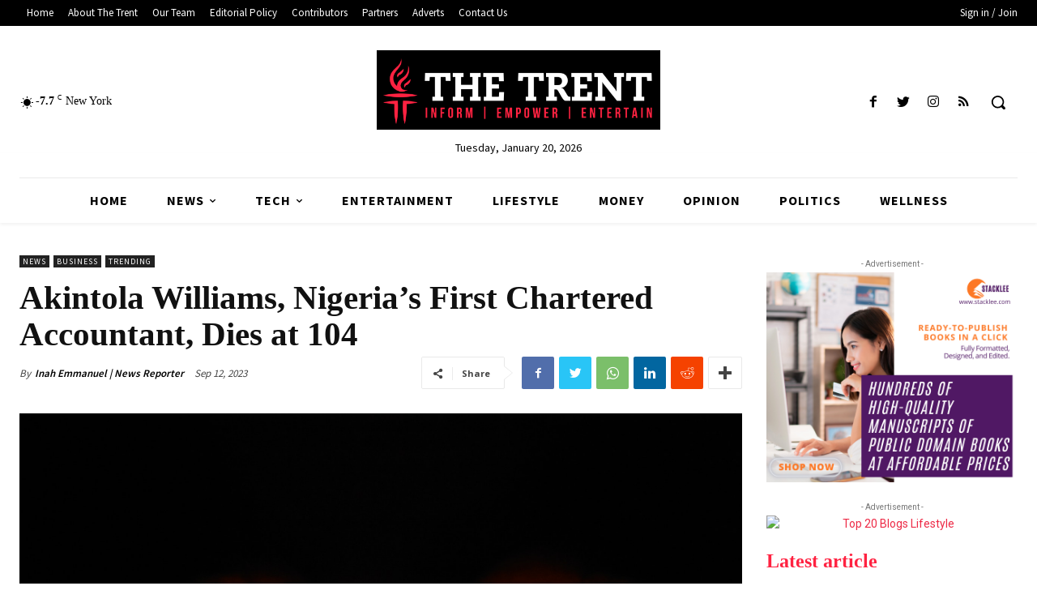

--- FILE ---
content_type: text/html; charset=utf-8
request_url: https://www.google.com/recaptcha/api2/aframe
body_size: 267
content:
<!DOCTYPE HTML><html><head><meta http-equiv="content-type" content="text/html; charset=UTF-8"></head><body><script nonce="23oxjaT-R4YNW9l3WPUqqA">/** Anti-fraud and anti-abuse applications only. See google.com/recaptcha */ try{var clients={'sodar':'https://pagead2.googlesyndication.com/pagead/sodar?'};window.addEventListener("message",function(a){try{if(a.source===window.parent){var b=JSON.parse(a.data);var c=clients[b['id']];if(c){var d=document.createElement('img');d.src=c+b['params']+'&rc='+(localStorage.getItem("rc::a")?sessionStorage.getItem("rc::b"):"");window.document.body.appendChild(d);sessionStorage.setItem("rc::e",parseInt(sessionStorage.getItem("rc::e")||0)+1);localStorage.setItem("rc::h",'1768927451689');}}}catch(b){}});window.parent.postMessage("_grecaptcha_ready", "*");}catch(b){}</script></body></html>